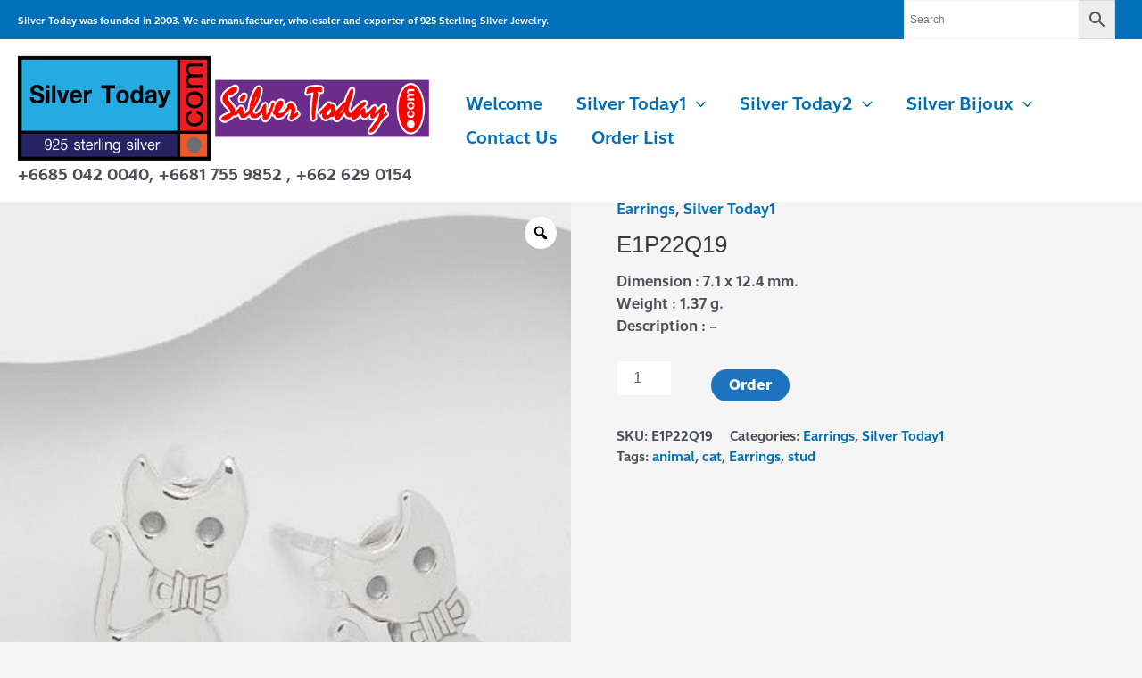

--- FILE ---
content_type: application/javascript
request_url: https://silvertoday.in.th/wp-content/plugins/enquiry-quotation-for-woocommerce-pro/public/js/pisol-cart.js?ver=1.11.2.26
body_size: 972
content:
(function ($) {
    'use strict';
    jQuery(function ($) {

        function pisol_eqw_cart() {
            this.init = function () {
                this.registerEvent();
                this.cartUrlReplacement();
                this.delayedInitialTrigger();
                this.openPopup();
                this.closeMiniCart();
                this.miniCartProcessing();
                this.openMiniCartOnAddToEnquiry();
            }

            /**
             * we are delaying initial load as this was causing get_refreshed_fragments request to time out as it has time out time of 5000 so delaying this we will make get_refreshed_fragments fire before this request
             */
            this.delayedInitialTrigger = function () {
                setTimeout(function () {
                    jQuery(document).trigger("pisol_update_enquiry");
                }, 20);
            }

            this.registerEvent = function () {
                var parent = this;
                jQuery(document).on("pisol_update_enquiry pisol_enquiry_product_removed", function () {
                    parent.getResponse();
                });
            }

            this.cartUrlReplacement = function () {
                if(pi_ajax.cart_url_selector != ''){
                    jQuery(pi_ajax.cart_url_selector).attr('href', pi_ajax.cart_page);
                }
            }

            this.getResponse = function () {
                var action = 'pi_get_cart_json';
                jQuery(document).trigger("pisol_eqw_loading_mini_cart");
                jQuery.ajax({
                    url: pi_ajax.wc_ajax_url.toString().replace('%%endpoint%%', action),
                    dataType: "json",
                    type: 'POST',
                    success: function (response) {
                        jQuery("#pi-eqw-cart .pi-count").html(response.count);
                        jQuery("#pi-eqw-mini-cart content").html(response.mini_cart);

                        if(pi_ajax.count_selector != ''){
                            jQuery(pi_ajax.count_selector).html(response.count);
                        }
                        
                        jQuery(document).trigger("pisol_enquiry_cart_count", [response.count, response]);
                    }
                });
            }

            this.openPopup = function () {
                jQuery(document).on('click', '#pi-eqw-cart', function (e) {
                    if (pi_ajax != undefined && pi_ajax.cart_icon_click == 'open-enquiry-popup') {
                        e.preventDefault();
                        jQuery(document).trigger('pisol_eqw_enquiry_popup');
                    }else if(pi_ajax != undefined && pi_ajax.cart_icon_click == 'mini-cart'){
                        e.preventDefault();
                        pisol_eqw_cart.showMiniCart();
                    }
                });
            }

            this.openMiniCartOnAddToEnquiry = function (){
                var parent = this;
                if(pi_ajax.auto_open_mini_cart == 1){
                    jQuery(document).on('pi-eqw-product-added-to-enquiry', function(event, response, data){
                        parent.showMiniCart();
                    });
                }
            }

            this.showMiniCart = function () {
                jQuery("#pi-eqw-mini-cart").css("display", "grid");
            }

            this.closeMiniCart = function () {
                jQuery(document).on('click', '#pi-eqw-mini-cart .close-mini-cart', function (e) {
                    e.preventDefault();
                    jQuery("#pi-eqw-mini-cart").css("display", "none");
                });
            }

            this.processing = function (show) {
                if (show) {
                    jQuery("#pi-eqw-mini-cart content").addClass("processing");
                }else{
                    jQuery("#pi-eqw-mini-cart content").removeClass("processing");
                }
            }

            this.miniCartProcessing = function () {
                jQuery(document).on('pisol_eqw_removing_product pisol_eqw_loading_mini_cart', function(){
                    pisol_eqw_cart.processing(true);
                });

                jQuery(document).on('pisol_enquiry_product_removed pisol_enquiry_cart_count', function(){
                    pisol_eqw_cart.processing(false);
                });
            }
        }


        var pisol_eqw_cart = new pisol_eqw_cart();
        pisol_eqw_cart.init();

    });
})(jQuery);